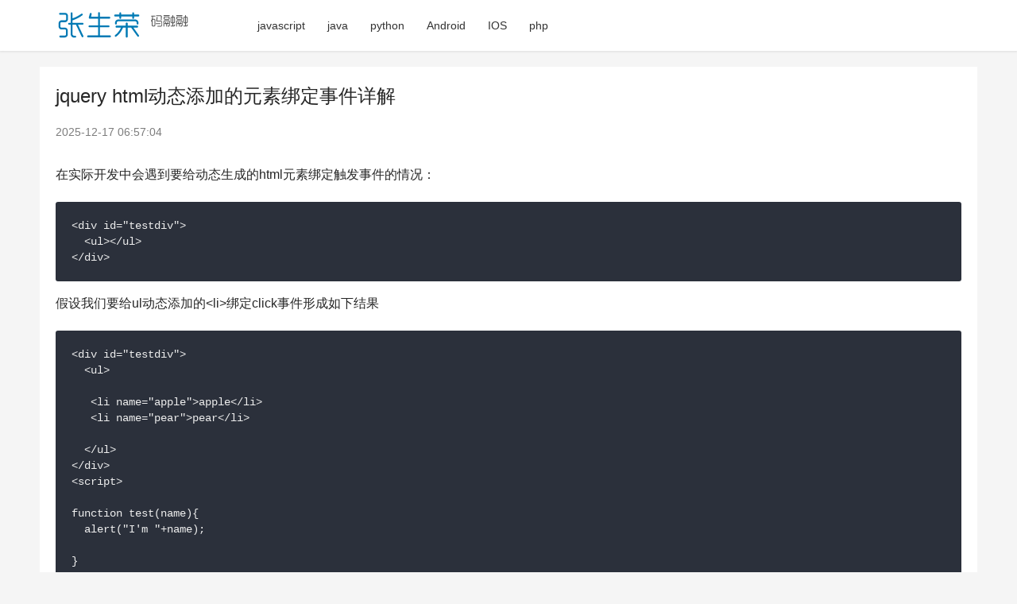

--- FILE ---
content_type: text/html; charset=UTF-8
request_url: https://www.zhangshengrong.com/p/9OabKeGNdK/
body_size: 6782
content:

<!DOCTYPE html>
<html lang="zh-CN">
<head>
    <meta charset="UTF-8">
    <meta http-equiv="X-UA-Compatible" content="IE=edge,chrome=1">
    <meta name="renderer" content="webkit">
    <meta name="viewport" content="width=device-width,initial-scale=1.0,user-scalable=no,maximum-scale=1,viewport-fit=cover">
    <title>jquery html动态添加的元素绑定事件详解 / 张生荣 </title>
    <meta name="description" content="jquery html动态添加的元素绑定事件详解 在实际开发中会遇到要给动态生成的html元素绑定触发事件的情况: &lt;div id=&quot;testdiv&quot;&gt; &lt;ul&gt;&lt;/ul&gt; &lt;/div&gt; 假设我们要给ul动态添加的&lt;li&gt;绑定click事件形成如下结果 &lt;div id=&quot;testdiv&quot;&gt; &lt;ul&gt; &lt;li name=&quot;apple&quot;&gt;apple&lt;/li&gt; &lt;li name= ..." />
    <meta name="applicable-device" content="pc,mobile" />
          
    <link rel='dns-prefetch' href='//pic.ikafan.com' />
    <!-- 图片预加载 -->
    <link rel="preload" as="image" href="//n4.ikafan.com/assetsj/logo.png" />
        
    <link rel='stylesheet' id='stylesheet-css' href='//n4.ikafan.com/assetsj/style.css?ac' type='text/css' media='all' />
    <!-- <link rel='stylesheet' id='stylesheet-css'  href='https://computeinit.com/wp-content/themes/justnews/css/style.css?ver=6.9.2' type='text/css' media='all' /> -->
    <script src="https://pic.ikafan.com/prettify/run_prettify.js?ad"></script>  
    <script src="https://n4.ikafan.com/g/show.js"></script>
        <!--[if lte IE 9]><script src="//n4.ikafan.com/assetsj/update.js"></script><![endif]-->
</head>
<body class="archive qapress-list el-boxed">

<header class="header">
    <div class="container clearfix">
        <div class="navbar-header">
            <button type="button" class="navbar-toggle collapsed" data-toggle="collapse" data-target=".navbar-collapse" aria-label="menu">
                <span class="icon-bar icon-bar-1"></span>
                <span class="icon-bar icon-bar-2"></span>
                <span class="icon-bar icon-bar-3"></span>
            </button>
                        <div class="logo">
                <a href="/" rel="home"><img style="max-height: 50px;" src="//n4.ikafan.com/assetsj/logo.png" alt="张生荣"></a>
            </div>
        </div>
        <div class="collapse navbar-collapse">
            <nav class="navbar-left primary-menu">
                <ul id="menu-justnews-menu" class="nav navbar-nav wpcom-adv-menu">
                                        <li class="menu-item"><a href="/category/javascript%e6%8a%80%e5%b7%a7/">javascript</a></li>
                                        <li class="menu-item"><a href="/category/java/">java</a></li>
                                        <li class="menu-item"><a href="/category/Python/">python</a></li>
                                        <li class="menu-item"><a href="/category/android/">Android</a></li>
                                        <li class="menu-item"><a href="/category/ios/">IOS</a></li>
                                        <li class="menu-item"><a href="/category/php%e6%8a%80%e5%b7%a7/">php</a></li>
                                   
                </ul>
            </nav>            
            <!-- <div class="navbar-action pull-right">
                <div class="navbar-search-icon j-navbar-search"><i class="wpcom-icon wi"><svg aria-hidden="true"><use xlink:href="#wi-search"></use></svg></i></div>
                <div id="j-user-wrap"> 
                </div>
                <a class="btn btn-primary btn-xs" href="#">
                    xxx</a>
            </div>
            <form class="navbar-search" action="/search/" method="get" role="search">
                <div class="navbar-search-inner">
                    <i class="wpcom-icon wi navbar-search-close"><svg aria-hidden="true"><use xlink:href="#wi-close"></use></svg></i>                    <input type="text" name="s" class="navbar-search-input" autocomplete="off" placeholder="输入关键词搜索..." value="">
                    <button class="navbar-search-btn" type="submit"><i class="wpcom-icon wi"><svg aria-hidden="true"><use xlink:href="#wi-search"></use></svg></i></button>
                </div>
            </form> -->
        </div><!-- /.navbar-collapse -->
    </div><!-- /.container -->
</header><div id="wrap">    
    <div class="wrap container">
        <main class="main main-full">
            <article class="entry">
                <div class="entry-main">
                    <div id="single_top"></div>
<script>insertAdIfNeeded();</script>                    <div class="entry-head">
                        <h1 class="entry-title">jquery html动态添加的元素绑定事件详解</h1>
                        <div class="entry-info">
                            <time class="entry-date published"  pubdate>2025-12-17 06:57:04</time>  
                        </div>                    </div>
                    <div id="single_top"></div>
<script>insertAdIfNeeded();</script>                        <!-- <div class="entry-excerpt entry-summary">
                            
                        </div> -->
                    <div class="entry-content">
                        <p>在实际开发中会遇到要给动态生成的html元素绑定触发事件的情况：</p>
<pre class="prettyprint linenums">
&lt;div id="testdiv"&gt;
  &lt;ul&gt;&lt;/ul&gt;
&lt;/div&gt;
</pre>
<p>假设我们要给ul动态添加的&lt;li&gt;绑定click事件形成如下结果</p>
<pre class="prettyprint linenums">
&lt;div id="testdiv"&gt;
  &lt;ul&gt;

   &lt;li name="apple"&gt;apple&lt;/li&gt;
   &lt;li name="pear"&gt;pear&lt;/li&gt;

  &lt;/ul&gt;
&lt;/div&gt;
&lt;script&gt;

function test(name){
  alert("I'm "+name);

}

//做法如下:

$("#testdiv ul").on("click","li", function() {
  //test($(this).attr("name"));
  //do something here
});

//主动触发某个&lt;li&gt;的click事件

// $("#testdiv ul li[name='apple']").trigger("click");

&lt;/script&gt;
</pre>
<p>以上这篇jquery html动态添加的元素绑定事件详解就是小编分享给大家的全部内容了，希望能给大家一个参考，也希望大家多多支持我们。</p>                        <div id="single_bottom"></div>
<script>insertAdIfNeeded();</script>                                                  
                     </div>

                    <div class="entry-tag"></div>
                                            <div class="entry-action">
                            <div class="btn-zan" data-id=""><i class="wpcom-icon wi"><svg aria-hidden="true"><use xlink:href="#wi-thumb-up-fill"></use></svg></i> 赞 <span class="entry-action-num">(0)</span></div>
                        </div>
                    
                    
                </div>
                <!-- <div class="sec-panel main-list main-list-default">
                    <div class="tab-wrap active">
                        <ul class="post-loop post-loop-default cols-3">
                             
                        </ul>
                    </div>
                </div>  -->
                 
                <div class="entry-related-posts">
                    <h3 class="entry-related-title">相关推荐</h3>
                    <ul class="entry-related post-loop-default">
                                                                   
                        <li class="item item-no-thumb">
                             
                            <div class="item-content">
                                <h4 class="item-title"> <a href="https://www.zhangshengrong.com/p/OgN5wJw1nW/">jquery移除、绑定、触发元素事件使用示例详解</a></h4>
                                <div class="item-excerpt"><p>复制代码 代码如下: unbind(type [,data])     //data是要移除的函数$('#btn').unbind(&quot;click&quot;); //移除click$('#btn').unbind(); //移除所有 对于只需要触发一次的,随后就要立即解除绑定的情况,用one() 复制代码 代码如下: $('#btn').one(&quot;click&quot;,function(){.......}); 触发操作trigger() 方法触发被选元素的指定事件类型. 复制代码</p></div>
                            </div> 
                        </li>
                                                                       
                        <li class="item item-no-thumb">
                             
                            <div class="item-content">
                                <h4 class="item-title"> <a href="https://www.zhangshengrong.com/p/8AaY4nG12z/">jquery下onpropertychange事件的绑定方法</a></h4>
                                <div class="item-excerpt"><p>今天做一张表单,要求行输入的时候,自动计算值,并且计算值的这一列,要自动合计. 开始用了onchange事件,但是在输入的时候,用Javascript计算出并填值的那一列并不会响应onchange 事件. Google了一下,找到 onpropertychange这个事件,用JS设置值也可以响应. 在Jquery里用的时候,必须要用bind. 复制代码 代码如下: $(&quot;#textboxID&quot;).bind(&quot;propertychange&quot;, function() {</p></div>
                            </div> 
                        </li>
                                                                       
                        <li class="item item-no-thumb">
                             
                            <div class="item-content">
                                <h4 class="item-title"> <a href="https://www.zhangshengrong.com/p/Wx1JA7WXoM/">jQuery给动态添加的元素绑定事件的方法</a></h4>
                                <div class="item-excerpt"><p>本文实例讲述了jQuery给动态添加的元素绑定事件的方法.分享给大家供大家参考.具体分析如下: jquery中绑定事件一般使用bind,或者click,但是这只能是对已经加载好的元素定义事件,那些后来添加插入的元素则需要另行绑定.在1.7版本以前使用live.但是在1.8版本以后推荐使用on.这里介绍jQuery中如何给动态添加的元素绑定事件 在实际开发中会遇到要给动态生成的html元素绑定触发事件的情况 例如 &lt;div id=&quot;testdiv&quot;&gt; &lt;ul&gt;&l</p></div>
                            </div> 
                        </li>
                                                                       
                        <li class="item item-no-thumb">
                             
                            <div class="item-content">
                                <h4 class="item-title"> <a href="https://www.zhangshengrong.com/p/Ap1ZEroX0M/">jQuery事件的绑定、触发、及监听方法简单说明</a></h4>
                                <div class="item-excerpt"><p>如果你在写文章或者 Demo,为了简单,你当然可以用事件监听函数,以及那些事件对象提供的方法等.但在实际中,有一些方法和属性是有兼容性问题的,所以我们会使用 jQuery 来消除兼容性问题. 下面简单的来说一下 jQuery 中事件的基础操作. 绑定事件和事件代理 在 jQuery 中,提供了诸如 click() 这样的语法糖来绑定对应事件,但是这里推荐统一使用 on() 来绑定事件.语法: .on( events [, selector ] [, data ], handler ) event</p></div>
                            </div> 
                        </li>
                                                                       
                        <li class="item item-no-thumb">
                             
                            <div class="item-content">
                                <h4 class="item-title"> <a href="https://www.zhangshengrong.com/p/boNw028XwZ/">jquery单选框radio绑定click事件实现方法</a></h4>
                                <div class="item-excerpt"><p>本文实例讲述了jquery单选框radio绑定click事件实现方法.分享给大家供大家参考. 具体实现方法如下: 复制代码 代码如下: &lt;html&gt; &lt;head&gt; &lt;title&gt;单选框radio绑定click事件&lt;/title&gt; &lt;meta http-equiv=&quot;content-type&quot; content=&quot;text/html;charset=utf-8&quot; /&gt; &lt;script type=&quot</p></div>
                            </div> 
                        </li>
                                                                       
                        <li class="item item-no-thumb">
                             
                            <div class="item-content">
                                <h4 class="item-title"> <a href="https://www.zhangshengrong.com/p/JKN8YjAX6b/">JQuery中绑定事件（bind()）和移除事件（unbind()）</a></h4>
                                <div class="item-excerpt"><p>有时候事件执行完了,想取消事件的效果可以通过一定的办法来处理.比如bind()(绑定事件)和unbind()(移除通过bind()方法添加的事件)方法来移除事件的效果. 比如下面的一个案例: 复制代码 代码如下: &lt;script type=&quot;text/javascript&quot;&gt;     $(function(){        $('#btn').bind(&quot;click&quot;, function(){                      $('#test</p></div>
                            </div> 
                        </li>
                                                                       
                        <li class="item item-no-thumb">
                             
                            <div class="item-content">
                                <h4 class="item-title"> <a href="https://www.zhangshengrong.com/p/281oPOjawz/">关于jQuery新的事件绑定机制on()的使用技巧</a></h4>
                                <div class="item-excerpt"><p>今天浏览jQuery的deprecated列表,发现live()和die()在里面了,赶紧看了一下,发现从jQuery1.7开始,jQuery引入了全新的事件绑定机制,on()和off()两个函数统一处理事件绑定.因为在此之前有bind(), live(), delegate()等方法来处理事件绑定,jQuery从性能优化以及方式统一方面考虑决定推出新的函数来统一事件绑定方法并且替换掉以前的方法. on(events,[selector],[data],fn) events:一个或多个用空格分隔</p></div>
                            </div> 
                        </li>
                                                                       
                        <li class="item item-no-thumb">
                             
                            <div class="item-content">
                                <h4 class="item-title"> <a href="https://www.zhangshengrong.com/p/OzD1yr0arv/">jQuery实现html双向绑定功能示例</a></h4>
                                <div class="item-excerpt"><p>本文实例讲述了jQuery实现html双向绑定功能.分享给大家供大家参考,具体如下: &lt;html&gt; &lt;head&gt; &lt;meta http-equiv=&quot;Content-Type&quot; content=&quot;text/html; charset=utf-8&quot; /&gt; &lt;script type=&quot;text/javascript&quot; src=&quot;jquery-1.9.1.js&quot;&gt;&lt;/script</p></div>
                            </div> 
                        </li>
                                                                       
                        <li class="item ">
                                                        <div class="item-img"> <a class="item-img-inner" href="https://www.zhangshengrong.com/p/O3aAZmnN4E/" title="jQuery事件绑定.on()简要概述及应用"> <img referrerpolicy="no-referrer" width="480" height="300" src="/assets/blank.gif" class="j-lazy" alt="jQuery事件绑定.on()简要概述及应用" loading="lazy" data-echo="//zsrimg.ikafan.com/file_images/article/201302/2013020714044124.jpg">  </a> <!-- <a class="item-category" href="#" target="_blank">cate</a> -->
                            </div> 
                            <div class="item-content">
                                <h4 class="item-title"> <a href="https://www.zhangshengrong.com/p/O3aAZmnN4E/">jQuery事件绑定.on()简要概述及应用</a></h4>
                                <div class="item-excerpt"><p>前几天在看&lt;jquery基础教程&gt;,看到事件委托的时候,关于live()方法讲的不是很详细,就去搜了一下关于live()和delegate()的. 然后在一处看到live()已经被移除了,囧,然后去看了最新的jq源码,果然被移除了,现在是1.9.1版本,不知道live()是在之前哪个版本被移除的,惭愧啊,之前都没留意. 看源码发现bind()和delegate()都是由on()实现的.on()的描述如下: 复制代码 代码如下: .on( events [, selector ] [, data</p></div>
                            </div> 
                        </li>
                                                                       
                        <li class="item item-no-thumb">
                             
                            <div class="item-content">
                                <h4 class="item-title"> <a href="https://www.zhangshengrong.com/p/JKN8YDgX6b/">jQuery事件绑定和委托实例</a></h4>
                                <div class="item-excerpt"><p>本文实例讲述了jQuery事件绑定和委托.分享给大家供大家参考.具体方法如下: jQuery事件的绑定和委托可以用多种方法实现,on()  . bind()  . live()  . delegate() ,还有one().   有时我们可能会像下面这样绑定一个事件: 复制代码 代码如下: $(&quot;#div1&quot;).click(function() {      alert(&quot;点击后触发&quot;);  }); 上面的事件绑定,我们可以通过多种方式去实现:   1. on()</p></div>
                            </div> 
                        </li>
                                                                       
                        <li class="item ">
                                                        <div class="item-img"> <a class="item-img-inner" href="https://www.zhangshengrong.com/p/ERNnyJWa5W/" title="Json2Template.js 基于jquery的插件 绑定JavaScript对象到Html模板中"> <img referrerpolicy="no-referrer" width="480" height="300" src="/assets/blank.gif" class="j-lazy" alt="Json2Template.js 基于jquery的插件 绑定JavaScript对象到Html模板中" loading="lazy" data-echo="//zsrimg.ikafan.com/upload/201110/20111029190301688.jpg">  </a> <!-- <a class="item-category" href="#" target="_blank">cate</a> -->
                            </div> 
                            <div class="item-content">
                                <h4 class="item-title"> <a href="https://www.zhangshengrong.com/p/ERNnyJWa5W/">Json2Template.js 基于jquery的插件 绑定JavaScript对象到Html模板中</a></h4>
                                <div class="item-excerpt"><p>复制代码 代码如下: $(&quot;#div&quot;).bindTemplate({ source : json object, template : null | $(&quot;#template&quot;) | &quot;&lt;div&gt;{{object}}&lt;/div&gt;&quot;, dateFormat : &quot;d.m.y&quot;, tagOpen : &quot;{{&quot;, tagClose : &quot;}}&quot; }); bindTem</p></div>
                            </div> 
                        </li>
                         
 
                    </ul>
                </div>  
                                                                        <div class="entry-related-posts">
                        <h3 class="entry-related-title">随机推荐</h3>
                        <ul class="entry-related cols-3 post-loop post-loop-list">
                                                               
                                    <li class="item">
                                        <a href="https://www.zhangshengrong.com/p/QrXe5RdXdJ/" >jquery Ajax 全局调用封装实例详解</a>
                                    </li>
                                                                   
                                    <li class="item">
                                        <a href="https://www.zhangshengrong.com/p/AvN6gW8Xmx/" >使用vue.js实现checkbox的全选和多个的删除功能</a>
                                    </li>
                                                                   
                                    <li class="item">
                                        <a href="https://www.zhangshengrong.com/p/9MNlZYk1Jr/" >MyBatis入门之增删改查+数据库字段和实体字段不一致问题处理方法</a>
                                    </li>
                                                                   
                                    <li class="item">
                                        <a href="https://www.zhangshengrong.com/p/KWa3Zpx1op/" >利用Python中的mock库对Python代码进行模拟测试</a>
                                    </li>
                                                                   
                                    <li class="item">
                                        <a href="https://www.zhangshengrong.com/p/Z9a2ZBoaVk/" >用实例分析Python中method的参数传递过程</a>
                                    </li>
                                                                   
                                    <li class="item">
                                        <a href="https://www.zhangshengrong.com/p/YjNKOZ6NW2/" >利用js实现禁止复制文本信息</a>
                                    </li>
                                                                   
                                    <li class="item">
                                        <a href="https://www.zhangshengrong.com/p/OgN5KJP1nW/" >javascript判断机器是否联网的2种方法</a>
                                    </li>
                                                                   
                                    <li class="item">
                                        <a href="https://www.zhangshengrong.com/p/O3aAv8oN4E/" >C# 调用API函数弹出映射网络驱动器对话框问题</a>
                                    </li>
                                                                   
                                    <li class="item">
                                        <a href="https://www.zhangshengrong.com/p/Mr1W0vBaG8/" >PHP array_flip() 删除重复数组元素专用函数</a>
                                    </li>
                                                                   
                                    <li class="item">
                                        <a href="https://www.zhangshengrong.com/p/ArXGpOg1jy/" >PHP Ajax JavaScript Json获取天气信息实现代码</a>
                                    </li>
                                                                   
                                    <li class="item">
                                        <a href="https://www.zhangshengrong.com/p/P71MgOQNdB/" >浅谈django开发者模式中的autoreload是如何实现的</a>
                                    </li>
                                                                   
                                    <li class="item">
                                        <a href="https://www.zhangshengrong.com/p/3mNm7WJ1j0/" >关于js日期转化为毫秒数“节省20%的效率和和节省9个字符“问题</a>
                                    </li>
                                                                   
                                    <li class="item">
                                        <a href="https://www.zhangshengrong.com/p/Ap1Zp72KN0/" >IIS网站属性里，只有(全部未分配)，找不到IP地址的解决方法</a>
                                    </li>
                                                                   
                                    <li class="item">
                                        <a href="https://www.zhangshengrong.com/p/wradZrwbXB/" >PHP 内存缓存加速功能memcached安装与用法</a>
                                    </li>
                                                                   
                                    <li class="item">
                                        <a href="https://www.zhangshengrong.com/p/AvN6BlbkNm/" >Android application捕获崩溃异常怎么办</a>
                                    </li>
                                                                   
                                    <li class="item">
                                        <a href="https://www.zhangshengrong.com/p/w4N7BJldar/" >C++时间戳转化操作实例分析【涉及GMT与CST时区转化】</a>
                                    </li>
                                                                   
                                    <li class="item">
                                        <a href="https://www.zhangshengrong.com/p/7B1LjMmZNw/" >AJAX Servlet实现数据异步交互的方法</a>
                                    </li>
                                                                   
                                    <li class="item">
                                        <a href="https://www.zhangshengrong.com/p/bYXxZJOdaZ/" >Java RandomAccessFile 指定位置实现文件读取与写入</a>
                                    </li>
                                                                   
                                    <li class="item">
                                        <a href="https://www.zhangshengrong.com/p/9MNloAe6aJ/" >有关mysql的一些小技巧</a>
                                    </li>
                                                                   
                                    <li class="item">
                                        <a href="https://www.zhangshengrong.com/p/AvN6BWvmNm/" >基于JavaScript实现表格滚动分页</a>
                                    </li>
                                                                                    </ul>
                    </div>
                                                </article>
        </main>


            </div>
</div>
<footer class="footer width-footer-bar">
    <div class="container">
        <div class="clearfix">
            <div class="footer-col footer-col-logo">
                <img src="//n4.ikafan.com/assetsj/logo.png" alt="张生荣">
            </div>
            <div class="footer-col footer-col-copy">
             
                            
            <ul class="footer-nav hidden-xs">
                    <li class="menu-item"><a href="/">技术开发教程</a></li><li class="menu-item"><a href="/">技术博客</a></li><li class="menu-item"><a href="/">开发博客</a></li>    
            </ul>
                  
                <div class="copyright">
                    <p>&#169; <span id="currentFullYear">2026</span>  <a href="/">张生荣</a></p>
                </div>
            </div>
            <div class="footer-col footer-col-sns">

            </div>
        </div>
    </div>
</footer>
 
    
    <script src="//pic.ikafan.com/prettify/echo.js?ac"></script>
    <script>
        echo.init({
          offset: 100,
          throttle: 250,
          unload: false,
          callback: function (element, op) {
            console.log(element, 'has been', op + 'ed')
          }
        });
        
    var _hmt = _hmt || [];
    (function() {
      var hm = document.createElement("script");
      hm.src = "https://hm.baidu.com/hm.js?e15b27147cbbb3c88d119658babaf133";
      var s = document.getElementsByTagName("script")[0]; 
      s.parentNode.insertBefore(hm, s);
    })();
    </script>   
 
</body>
</html>